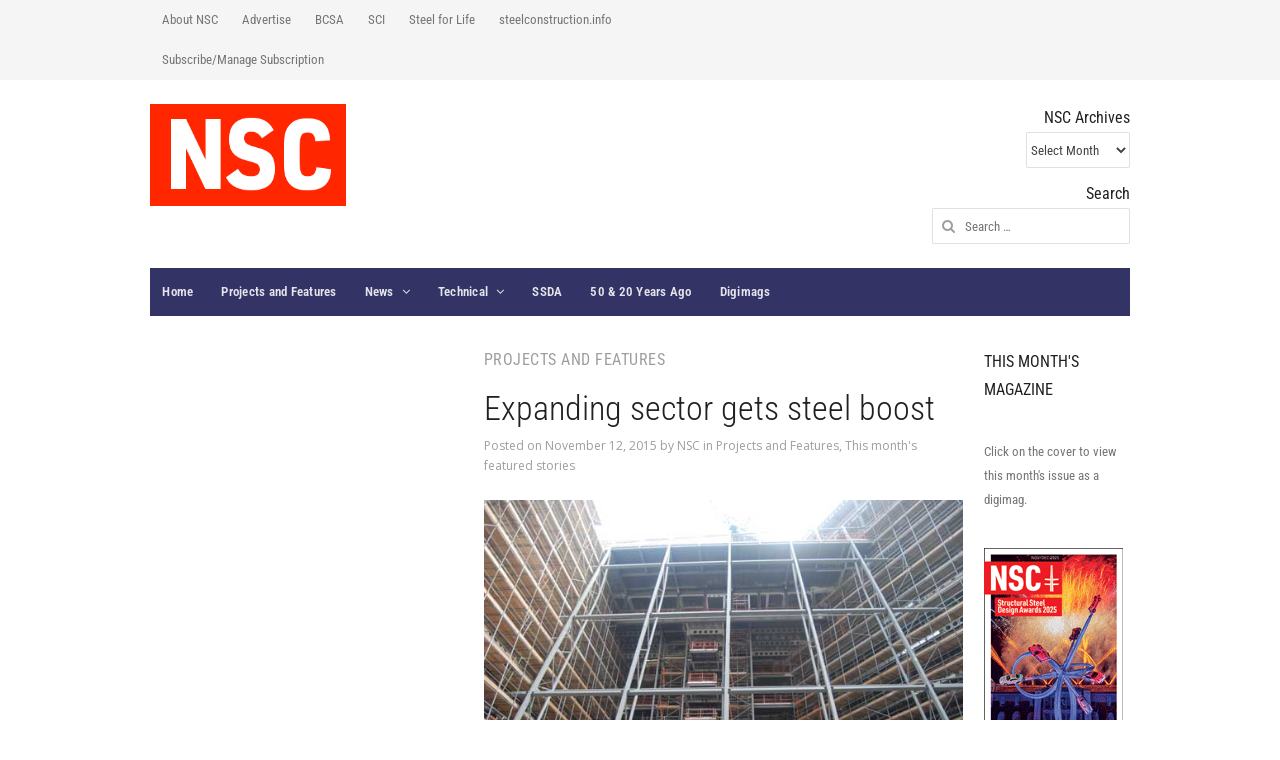

--- FILE ---
content_type: text/html; charset=utf-8
request_url: https://accounts.google.com/o/oauth2/postmessageRelay?parent=https%3A%2F%2Fwww.newsteelconstruction.com&jsh=m%3B%2F_%2Fscs%2Fabc-static%2F_%2Fjs%2Fk%3Dgapi.lb.en.OE6tiwO4KJo.O%2Fd%3D1%2Frs%3DAHpOoo_Itz6IAL6GO-n8kgAepm47TBsg1Q%2Fm%3D__features__
body_size: 159
content:
<!DOCTYPE html><html><head><title></title><meta http-equiv="content-type" content="text/html; charset=utf-8"><meta http-equiv="X-UA-Compatible" content="IE=edge"><meta name="viewport" content="width=device-width, initial-scale=1, minimum-scale=1, maximum-scale=1, user-scalable=0"><script src='https://ssl.gstatic.com/accounts/o/2580342461-postmessagerelay.js' nonce="bIZSuywlUepn88JdGBjnrg"></script></head><body><script type="text/javascript" src="https://apis.google.com/js/rpc:shindig_random.js?onload=init" nonce="bIZSuywlUepn88JdGBjnrg"></script></body></html>

--- FILE ---
content_type: text/css
request_url: https://www.newsteelconstruction.com/wp/wp-content/themes/volt/style.css?ver=6.9
body_size: 12915
content:
/*
Theme Name: Volt
Theme URI: http://labs.saurabh-sharma.net/themes/volt/wp/
Author: Saurabh Sharma
Author URI: http://themeforest.net/user/SaurabhSharma
Description: Volt is a responsive WordPress theme designed for online magazine, news and editorial ventures. With content and readability being primary goal, the theme is designed with flexible layout pattern and decent space for advertisements. Volt comes with layout swapping option that will let you move site content in desirable location, and is helpful when you are experimenting with visual hierarchy and user eye pattern. Backed with custom widgets, visual short codes, exclusive widget areas and custom page templates, the theme is envisioned to provide you more flexibility and ease-of-customization for your online editorial project.
Version: 3.9.4
License: GNU General Public License v2 or later
License URI: http://www.gnu.org/licenses/gpl-2.0.html
Tags: white, one-column, two-columns, three-columns, left-sidebar, right-sidebar, fluid-layout, fixed-layout, responsive-layout, custom-background, custom-menu, editor-style, full-width-template, theme-options, translation-ready, rtl-language-support
Text Domain: volt
*/

/* -- TABLE OF CONTENTS ---------

	1. RESET
	2. TYPOGRAPHY
	3. STRUCTURE
	4. HEADER
	5. SIDEBAR AND WIDGETS
	6. POST LISTS
	7. BLOG PAGES
	8. SECONDARY AREA AND FOOTER
	9. MISCELLANEOUS

-------------------------------*/


/* ---------------------------------------------------------------
 * 1. RESET
 * Reset browser defaults
 * ------------------------------------------------------------ */

html, body, div, span, applet, object, iframe, h1, h2, h3, h4, h5, h6, p, blockquote, pre, a, abbr, acronym, address, big, cite, code, del, dfn, em, font, ins, kbd, q, s, samp, small, strike, strong, sub, sup, tt, var, dl, dt, dd, ol, ul, li, fieldset, form, label, legend, table, caption, tbody, tfoot, thead, tr, th, td {
	border: 0;
	font-family: inherit;
	font-size: 100%;
	font-style: inherit;
	font-weight: inherit;
	margin: 0;
	outline: 0;
	padding: 0;
	vertical-align: baseline;
}

article,
aside,
details,
figcaption,
figure,
footer,
header,
hgroup,
main,
nav,
section,
summary {
	display: block;
}

audio,
canvas,
progress,
video {
	display: inline-block;
	max-width: 100%;
}

audio:not([controls]) {
  display: none;
  height: 0;
}

[hidden],
template {
  display: none;
}

button::-moz-focus-inner,
input[type="reset"]::-moz-focus-inner,
input[type="button"]::-moz-focus-inner,
input[type="submit"]::-moz-focus-inner,
input[type="file"] > input[type="button"]::-moz-focus-inner {
	border: 0;
}

html {
	font-size: 81.25%;
	font-family: sans-serif;
	overflow-y: scroll;
	-webkit-text-size-adjust: 100%;
	-ms-text-size-adjust: 100%;
}

body {
	overflow: hidden;
	color: #424242;
	font-family: inherit;
	font-size: 1rem;
	font-weight: 400;
	line-height: 1.84615384; /* 24px */
}

a {
	color: #0d47a1;
	text-decoration: none;
	-webkit-transition: .2s;
	-moz-transition: .2s;
	-o-transition: .2s;
	-ms-transition: .2s;
	transition: .2s;
}

a:focus {
	outline: none;
}

a:hover,
a:active {
	outline: 0;
}

a:active,
a:hover {
	color: inherit;
}

address {
	margin-bottom: 24px;
}

abbr[title] {
	border-bottom: 1px dotted rgba(0,0,0,.12);
	cursor: help;
}

b,
strong {
	font-weight: bold;
}

cite,
dfn,
em,
i {
	font-style: italic;
}

mark,
ins {
	background: #ffff8d;
	text-decoration: none;
}

p {
	margin-bottom: 24px;
}

code,
kbd,
tt,
var,
samp,
pre {
	font-family: monospace, serif;
	font-size: 1rem;
	-webkit-hyphens: none;
	-moz-hyphens:    none;
	-ms-hyphens:     none;
	hyphens:         none;
}

pre {
	background: #f5f5f5;
	margin-bottom: 24px;
	max-width: 100%;
	overflow: auto;
	padding: 8px 16px;
	white-space: pre;
	white-space: pre-wrap;
	word-wrap: break-word;
	
	-webkit-box-sizing: border-box;
	-moz-box-sizing: border-box;
	box-sizing: border-box;
}

blockquote,
q {
	-webkit-hyphens: none;
	-moz-hyphens:    none;
	-ms-hyphens:     none;
	hyphens:         none;
	quotes: none;
}

blockquote:before,
blockquote:after,
q:before,
q:after {
	content: "";
	content: none;
}

blockquote,
q,
.quote,
.pqleft,
.pqright {
	position: relative;
	display: inline-block;
	font-family: Georgia, "Times New Roman", Times, serif;
	padding-left: 24px;
	font-size: 14px;
	line-height: 1.7142857;
	color: #757575;
	margin-bottom: 24px;
}

.pqleft {
	float: left;
	margin: 8px 16px 0 0;
	width: 40%;
	display: inline-block;
}

.pqright {
	float: right;
	margin: 8px 0 0 16px;
	width: 40%;
	display:inline-block;
}

blockquote:before,
q:before,
.quote:before,
.pqleft:before,
.pqright:before {
	position: absolute;
	top: 0;
	left: 0;
	content: "";
	width: 2px;
	height: 100%;
	background: rgba(0,0,0,.12);
}

.dropcap {
	display: inline-block;
	font-size: 34px;
	float: left;
	line-height: 1;
	margin-right: 4px;
}

.inverted {
	background: #212121;
	color: #fff;
	padding: 0 2px;
}

blockquote cite,
blockquote small {
	color: inherit;
	font-size: 1em;
	font-weight: 400;
}

blockquote em,
blockquote i,
blockquote cite {
	font-style: normal;
}

blockquote strong,
blockquote b {
	font-weight: 400;
}

blockquote * {
	margin-bottom: 0;
}

small {
	font-size: smaller;
}

big {
	font-size: 125%;
}

sup,
sub {
	font-size: 75%;
	height: 0;
	line-height: 0;
	position: relative;
	vertical-align: baseline;
}

sup {
	bottom: 1ex;
}

sub {
	top: .5ex;
}

dl {
	margin-bottom: 24px;
}

dt {
	font-weight: 600;
}

dd {
	margin-bottom: 24px;
}

ul,
ol {
	list-style: none;
	margin: 0 0 24px 24px;
}

ul {
	list-style: disc;
}

ol {
	list-style: decimal;
}

li > ul,
li > ol {
	margin: 0 0 0 24px;
}

img {
	-ms-interpolation-mode: bicubic;
	border: 0;
}

figure {
	margin: 0;
}

fieldset {
	border: 1px solid rgba(0, 0, 0, 0.12);
	margin: 0 0 24px;
	padding: 16px 16px 0;
}

legend {
	white-space: normal;
}

svg:not(:root) {
  overflow: hidden;
}

button,
input,
select,
textarea {
	font-size: 100%;
	font-family: inherit;
	margin: 0;
	max-width: 100%;
	vertical-align: baseline;
	-webkit-box-sizing: border-box;
	-moz-box-sizing: border-box;
	box-sizing: border-box;
}

button,
input {
	line-height: inherit;
}

input,
textarea {
	background-image: -webkit-linear-gradient(hsla(0,0%,100%,0), hsla(0,0%,100%,0)); /* Removing the inner shadow, rounded corners on iOS inputs */
}

button,
html input[type="button"],
input[type="reset"],
input[type="submit"] {
	-webkit-appearance: button;
	cursor: pointer;
}

button[disabled],
input[disabled] {
	cursor: default;
}

input[type="checkbox"],
input[type="radio"] {
	padding: 0;
}

input[type="search"] {
	-webkit-appearance: none;
}

input[type="search"]::-webkit-search-decoration,
input[type="search"]::-webkit-search-cancel-button,
input[type="search"]::-webkit-search-results-button,
input[type="search"]::-webkit-search-results-decoration {
  display: none;
}

button::-moz-focus-inner,
input::-moz-focus-inner {
	border: 0;
	padding: 0;
}

textarea {
	overflow: auto;
	vertical-align: top;
}

table,
th,
td {
	border: 1px solid rgba(0, 0, 0, 0.12);
}

table {
	border-collapse: separate;
	border-spacing: 0;
	border-width: 1px 0 0 1px;
	margin-bottom: 24px;
	width: 100%;
}

caption,
th,
td {
	font-weight: 400;
	text-align: left;
}

th,
td {
	padding: 8px 16px;
}

th {
	border-width: 0 1px 1px 0;
	font-weight: 600;
}

td {
	border-width: 0 1px 1px 0;
}

del {
	color: #757575;
	text-decoration: line-through;
}

hr {
	background-color: rgba(0,0,0,.12);
	border: 0;
	height: 1px;
	margin-bottom: 19px;
}

/* Clearing floats */

.clear:before,
.clear:after,
.clearfix:before,
.clearfix:after {
	content: "";
	display: table;
}

.clear:after,
.clearfix:after {
	clear: both;
}

.clear {
	height: auto;
	font-size: inherit;
}

/* Input fields */

select,
input,
textarea {
	color: inherit;
	font-size: 13px;
	line-height: 24px;
	padding: 6px 8px;
	border: 1px solid rgba(0,0,0,.12);
	background: #fff;
	margin-bottom: 6px;
	
	-webkit-border-radius: 2px;
	-moz-border-radius: 2px;
	border-radius: 2px;
	
	-webkit-transition: .1s ease-in-out;
	-moz-transition: .1s ease-in-out;
	-ms-transition: .1s ease-in-out;
	transition: .1s ease-in-out;
}

select {
	padding: 0;
	line-height: normal;
	height: 36px;
}

input:focus,
textarea:focus {
	outline: 0;
	border: 1px solid rgba(0,0,0,.24);
	border-top-color: #ccc;
	-webkit-box-shadow: inset 0 1px 2px rgba(0,0,0,.07);
	-moz-box-shadow: inset 0 1px 2px rgba(0,0,0,.07);
	box-shadow: inset 0 1px 2px rgba(0,0,0,.07);
}

select:focus {
	outline: 0;
	border-color: rgba(0,0,0,.24);
}

input[type="radio"],
input[type="checkbox"] {
	min-height: 100%;
	vertical-align: middle;

	-webkit-box-shadow: none;
	-moz-box-shadow: none;
	box-shadow: none;
}

textarea {
	width: 100%;
	line-height: inherit;
}

input[type="text"],
input[type="email"],
input[type="search"],
input[type="number"],
input[type="password"] {
	padding: 6px 8px;
	height: 36px;
	line-height: inherit;
	-webkit-appearance: textfield;
	-moz-appearance: textfield;
	appearance: textfield;
}

/* Buttons */

button,
a.button,
input[type="button"],
input[type="reset"],
input[type="submit"] {
	position: relative;
	border: 0;
	color: #fff;
	background: #757575;
	font-size: 13px;
	line-height: 1.846153846;
	padding: 6px 16px;
	margin: 6px 4px 6px 0;
	min-width: 64px;
	display: inline-block;
	
	-webkit-tap-highlight-color: transparent;
	
	-webkit-border-radius: 2px;
	-moz-border-radius: 2px;
	border-radius: 2px;
}

a.button {
	padding: 6px 16px;
	line-height: 24px;
	height: auto;
}

button:hover,
.button:hover,
input[type="button"]:hover,
input[type="reset"]:hover,
input[type="submit"]:hover,
button:focus,
.button:focus,
input[type="button"]:focus,
input[type="reset"]:focus,
input[type="submit"]:focus {
	color: #fff;
	background: #212121;
}

button:active,
.button:active,
input[type="button"]:active,
input[type="reset"]:active,
input[type="submit"]:active {
	color: rgba(255,255,255,.7);
	background-image: -webkit-linear-gradient(top, rgba(0, 0, 0, 0.15), rgba(0, 0, 0, 0.15));
	background-image: -moz-linear-gradient(top, rgba(0, 0, 0, 0.15), rgba(0, 0, 0, 0.15));
	background-image: -ms-linear-gradient(top, rgba(0, 0, 0, 0.15), rgba(0, 0, 0, 0.15));
	background-image: -o-linear-gradient(top, rgba(0, 0, 0, 0.15), rgba(0, 0, 0, 0.15));
	background-image: linear-gradient(top, rgba(0, 0, 0, 0.15), rgba(0, 0, 0, 0.15));
}

.mfp-wrap button:hover {
	background: none; /* Magnific popup lightbox fix */
}

button:focus,
.button:focus,
input[type="button"]:focus,
input[type="reset"]:focus,
input[type="submit"]:focus {
	outline: none;
}

.flat-btn,
a.author-link {
	position: relative;
	border: 0;
	color: #757575;
	padding: 6px 0;
	margin: 6px 16px;
	min-width: 64px;
	display: inline-block;
	font-size: 14px;
	line-height: 1.7142857;
	font-weight: 500;
	letter-spacing: .035714em;
	text-transform: uppercase;
	-webkit-tap-highlight-color: transparent;

	-webkit-transition: .3s;
	-moz-transition: .3s;
	-o-transition: .3s;
	-ms-transition: .3s;
	transition: .3s;
}

.flat-btn:hover,
a.author-link:hover,
.flat-btn:focus,
a.author-link:focus {
	color: #212121;
}

/* Placeholder text color -- selectors need to be separate to work. */

::-webkit-input-placeholder {
	color: #757575;
}

:-moz-placeholder {
	color: #757575;
}

::-moz-placeholder {
	color: #757575;
	opacity: 1; /* Since FF19 lowers the opacity of the placeholder by default */
}

:-ms-input-placeholder {
	color: #757575;
}

/* Responsive images. Fluid images for posts, comments, and widgets */

img,
.comment-content img,
.entry-content img,
.entry-summary img,
#site-header img,
.widget img,
.wp-caption {
	max-width: 100%;
}

/**
 * Make sure images with WordPress-added height and width attributes are
 * scaled correctly.
 */

.comment-content img[height],
.entry-content img,
.entry-summary img,
img[class*="align"],
img[class*="wp-image-"],
img[class*="attachment-"],
#site-header img {
	height: auto;
}

img.size-full,
img.size-large,
.wp-post-image,
.post-thumbnail img {
	height: auto;
	max-width: 100%;
}

/* Make sure embeds and iframes fit their containers */

embed,
iframe,
object,
video {
	margin-bottom: 24px;
	max-width: 100%;
}

p > embed,
p > iframe,
p > object,
span > embed,
span > iframe,
span > object {
	margin-bottom: 0;
}

/* Alignment */

.alignleft {
	float: left;
	margin: 0 24px 0 0;
}

.alignright {
	float: right;
	margin: 0 0 0 24px;
}

.aligncenter {
	display: block;
	margin-left: auto;
	margin-right: auto;
	text-align: center;
	margin-bottom: 24px;
}

.aligncenter img {
	margin: 0 auto;
	display: block;
}

blockquote.alignleft,
img.alignleft {
	margin: 0 24px 16px 0;
}

.wp-caption.alignleft,
figure.wp-caption.alignleft {
	margin: 0 14px 16px 0;
}

blockquote.alignright,
img.alignright {
	margin: 0 0 16px 24px;
}

.wp-caption.alignright,
figure.wp-caption.alignright {
	margin: 0 0 16px 14px;
}

blockquote.aligncenter,
img.aligncenter,
.wp-caption.aligncenter {
	margin: 0 auto;
}

.site-content blockquote.alignleft,
.site-content blockquote.alignright {
	border-top: 1px solid rgba(0, 0, 0, 0.12);
	border-bottom: 1px solid rgba(0, 0, 0, 0.12);
	padding-top: 16px;
	width: 50%;
}

.site-content blockquote.alignleft p,
.site-content blockquote.alignright p {
	margin-bottom: 16px;
}

.wp-caption {
	margin-bottom: 24px;
}

.wp-caption img[class*="wp-image-"] {
	display: block;
	margin: 0;
}

.wp-caption {
	color: #757575;
}

.wp-caption-text {
	margin: 8px 0;
	color: #757575;
	font-size: 12px;
	line-height: 16px;
	-webkit-box-sizing: border-box;
	-moz-box-sizing: border-box;
	box-sizing: border-box;
}

.wp-smiley {
	border: 0;
	margin-bottom: 0;
	margin-top: 0;
	padding: 0;
}

/* Assistive text */

.screen-reader-text,
.sr-only {
	clip: rect(1px, 1px, 1px, 1px);
	position: absolute;
}

.screen-reader-text:focus,
.sr-only:focus {
	background-color: #f5f5f5;
	clip: auto;
	display: block;
	height: auto;
	line-height: normal;
	padding: 16px 24px;
	position: absolute;
	left: 4px;
	top: 4px;
	text-decoration: none;
	text-transform: none;
	width: auto;
	z-index: 100000; /* Above WP toolbar */
	
	-webkit-border-radius: 3px;
	-moz-border-radius: 3px;
	border-radius: 3px;
	
	-webkit-box-shadow: 0 1px 3px rgba(0,0,0,.24);
	-moz-box-shadow: 0 1px 3px rgba(0,0,0,.24);
	box-shadow: 0 1px 3px rgba(0,0,0,.24);
}

.hide {
	display: none;
}

.text-right {
	text-align: right;
}

.text-center {
	text-align: center;
}



/* ---------------------------------------------------------------
 * 2. TYPOGRAPHY
 * Body, headings, links and basic styles
 * ------------------------------------------------------------ */

body.custom-font-enabled {
	font-family: "Open Sans", "Roboto", Helvetica, Arial, sans-serif;
}

body.is-stretched.custom-background {
	background-color:#fff !important;
}

body.is-stretched .top-widget-area {
	margin-bottom: 24px;
}

/* Headings */
h1,
h2,
h3,
h4,
h5,
h6 {
	font-family: "Adamina", "Roboto", "Georgia", "Times New Roman", serif;
	clear: both;
	font-weight: 400;
	margin: 0 0 24px;
	color: #212121;
}

h1 a,
h2 a,
h3 a,
h4 a,
h5 a,
h6 a,
.site-title,
.site-title a:hover {
	color: inherit;
}

h1,
.h1,
.entry-title,
.single .entry-title {
	font-size: 34px;
	line-height: 1.1765;
}

.entry-classic .entry-title {
	font-size: 24px;
	line-height: 32px;
	margin-bottom: 8px;
}

.single-post h1.entry-title {
	font-weight: 300;
	margin-bottom: 8px;
}

h2,
.h2,
.entry-archives .entry-title {
	font-size: 24px;
	line-height: 1.33334;
}

.entry-archives .entry-title {
	margin-bottom: 12px;
}

.flex-caption h2 {
	margin-bottom: 0;
}

h3,
.h3,
.post_content h2 {
	font-size: 20px;
	line-height: 32px;
	margin-bottom: 24px;
}

.post_content h2,
.entry-list h2 {
	margin-bottom: 8px;
}

.sb-title,
.section-title {
	color: #757575;
}

.sc-title {
	color: #fff;
}

.page-title {
	color: rgba(0,0,0,.54);
}

.section-title span a,
.section-title span a:hover,
.section-title span a:visited,
.section-title span a:active {
	color: inherit;
}

h4,
.h4,
.sb-title,
.sc-title,
.section-title  {
	font-size: 16px;
	line-height: 1.75;
}

h5,
h6,
.h5,
.h6 {
	font-size: 14px;
	line-height: 1.4285714;
}

.related_posts h4 {
	font-size: 14px;
	line-height: 1.4285714;
	margin-bottom: 0;
}


th {
	background-color: #f9f9f9;
	font-weight :bold;
	color: #212121;
}

#secondary th {
	background: #757575;
	color: #ccc;
}

tfoot th {
	border-top: none;
}

/* ---------------------------------------------------------------
 * 3. STRUCTURE
 * Site layout and grids.
 * ------------------------------------------------------------ */

.container,
.header,
.primary,
.content,
.content_medium,
.content_large,
.content_full,
.sidebar1,
.sidebar2,
.secondary,
.footer,
.wrap {
	position: relative;
	padding: 0;
}

.header-slim {
	background: #fff;
	z-index: 9;
	-webkit-box-shadow: 0 1px 1px rgba(0,0,0,.12);
	-moz-box-shadow: 0 1px 1px rgba(0,0,0,.12);
	-ms-box-shadow: 0 1px 1px rgba(0,0,0,.12);
	box-shadow: 0 1px 1px rgba(0,0,0,.12);
}

.header-container {
	width: 96%;
	margin: 0 auto;
	max-width: 1020px;
}

.container {
	margin: 0 auto;
	width: 1020px;
	text-align: left;
	background: #fff;
}

.wrap {
	width: 96%;
	margin: 0 auto;
	text-align: left;
}

.top-nav .wrap {
	width: 95%;
	max-width: 980px;
}

.header .wrap {
	padding-top: 24px;
}

.primary .wrap {
	width: 98%;
	padding: 32px 0;
}

.secondary {
	color: rgba(0,0,0,.7);
}

.secondary .wrap,
.footer .wrap {
	border-top: 1px solid rgba(0,0,0,.12);
}

.secondary .wrap {
	padding: 32px 0 0;
}

.footer .wrap {
	padding: 16px 0;
}

.is-stretched .secondary .wrap,
.is-stretched .footer .wrap {
	border: none;
}

.is-stretched .secondary,
.is-stretched .footer {
	border-top: 1px solid rgba(0,0,0,.12);
}	

.content,
.content_medium,
.content_large,
.content_full,
.sidebar1,
.sidebar2 {
	float: left;
	margin: 0 1.04166%;
}

.post-full-width {
	float: none;
	margin: 0 auto;
}

.content {
	width: 47.9166%;
}

.content_medium {
	width: 64.5833%;
}

.content_large {
	width: 81.25%;
}

.content_full {
	width: 97.9166%;
}

.sidebar1 {
	width: 31.25%;
	color: #757575;
}

.sidebar2 {
	width: 14.5833%;
	color: #757575;
}

.full,
.three_fourth,
.half,
.three_eighth,
.one_third,
.two_third,
.one_fourth,
.one_fifth,
.two_fifth,
.three_fifth,
.four_fifth,
.one_sixth,
.five_sixth {
	float: left;
	position: relative;
	overflow: hidden;
	margin: 0;
}

.column {
	margin-right: 2.127%;
}

/* Columns on full page width (No Sidebars) */

.full {
	clear: both;
	float: none;
	width: 100%;
	margin-right: 0;
}

.three_fourth {
	width: 74.468%;
}

.half {
	width: 48.936%;
}

.three_eighth {
	width: 36.17%;
}

.one_third {
	width: 31.914%;
}

.two_third {
	width: 65.957%;
}

.one_fourth {
	width: 23.404%;
}

.one_sixth {
	width: 14.893%;
}

.five_sixth {
	width: 82.978%;
}

/* Columns on default page width (Both Sidebars) */

.content .column {
	margin-right: 4.3%;
}

.content .full {
	clear: both;
	float: none;
	width: 100%;
	margin-right: 0
}

.content .three_fourth {
	width: 73.913%;
}

.content .half {
	width: 47.826%;
}

.content .one_third {
	width: 30.434%;
}

.content .two_third {
	width: 65.217%;
}

.content .one_fourth {
	width: 21.739%;
}

.content .three_eighth {
	width: 34.782%;
}

/* Columns on medium page width (Sidebar A) */

.content_medium .column {
	margin-right: 3.22%;
}

.content_medium .full {
	clear: both;
	float: none;
	width: 100%;
	margin-right: 0
}

.content_medium .three_fourth {
	width: 74.193%;
}

.content_medium .half {
	width: 48.387%;
}

.content_medium .three_eighth {
	width: 35.483%;
}

.content_medium .one_fourth {
	width: 22.58%;
}

/* Columns on large page width (Sidebar B) */

.content_large .column {
	margin-right: 2.56%;
}

.content_large .full {
	clear: both;
	float: none;
	width: 100%;
	margin-right: 0
}

.content_large .three_fourth {
	width: 74.358%;
}

.content_large .half {
	width: 48.717%;
}

.content_large .three_eighth {
	width: 35.897%;
}

.content_large .one_third {
	width: 38.461%;
}

.content_large .two_third {
	width: 79.487%;
}

.content_large .one_fourth {
	width: 23.076%;
}

.content_large .one_sixth {
	width: 17.948%;
}

.content_large .five_sixth {
	width: 100%;
}

.content_large .one_fifth {
	width: 17.948%;
}

.content_large .two_fifth {
	width: 38.461%;
}

.content_large .three_fifth {
	width: 58.974%;
}

.content_large .four_fifth {
	width: 79.487%;
}

/* -----------------------------------------------------------------
 * 4. HEADER
 * Top menu, site logo, header widget area, primary navigation, etc.
 * ----------------------------------------------------------------- */

/* Top utility bar */

.top-nav {
	position: relative;
	margin: 0 auto;
	padding: 0;
	z-index: 25;
	background: #f5f5f5;
	-webkit-transition: box-shadow .2s;
	-moz-transition: box-shadow .2s;
	-ms-transition: box-shadow .2s;
	transition: box-shadow .2s;	
}

#callout-bar,
#search-bar {
	position: relative;
	float: right;
	width: 100%;
	max-width: 50%;
	padding: 8px 0;
	color: #757575;
	text-align: right;
	-webkit-box-sizing: border-box;
	-moz-box-sizing: border-box;
	box-sizing: border-box;
}

.callout-inner {
	padding: 0 1em;
}

#callout-bar.callout-left {
	float: left;
	text-align: left;
}

#search-bar {
	margin: 2px 0;
	padding: 0;
	max-width: 32.4%;
}


/* Top secondary navigation menu */

.secondary-nav {
	position: relative;
	float: left;
	width: auto;
	max-width: 50%;
	margin: 0;
	z-index: 25;
}

.secondary-nav ul.sec-menu,
.secondary-nav div.sec-menu > ul {
	position: relative;
	margin: 0;
	padding: 0;
	list-style: none;
	z-index: 10;
}

.secondary-nav li {
	position: relative;
	float: left;
	margin: 0;
}

.secondary-nav li a {
	display: block;
	margin: 0;
	padding: 0 12px;
	margin: 8px 0;
	color: #757575;
	text-decoration: none;
	white-space: nowrap;
}

.secondary-nav li:hover > a {
	color: #424242;
}

.secondary-nav li ul {
	position: absolute;
	display: none;
	width: 200px;
	margin: 0;
	padding: 0;
	list-style: none;
	top: 100%;
	background: #fff;
	-webkit-box-shadow: 0 1px 2px rgba(0,0,0,0.2);
	-moz-box-shadow: 0 1px 2px rgba(0,0,0,0.2);
	box-shadow: 0 1px 2px rgba(0,0,0,0.2);
}

.secondary-nav li ul ul {
	top: 0;
	left: 100%;
}

.secondary-nav li li {
	width: 100%;
}

.secondary-nav ul li:hover > ul {
	display: block;
}

ul.sec-menu > li.current-menu-item > a,
ul.sec-menu > li.current-menu-ancestor > a,
ul.sec-menu > li.current_page_item > a,
ul.sec-menu > li.current_page_ancestor > a {
	color: inherit;
}

.secondary-nav li ul li a {
	float: none;
	display: block;
	margin: 0;
	padding: 8px 12px;
	color: #757575;
	font-size: 1em;
	white-space: normal;
	text-transform: none;
	font-weight: normal;
	border: none;
}

.secondary-nav li ul li:hover > a {
	color: #424242;
	background: #f5f5f5;
}

/* WooCommerce cart navigation */

.cart-nav {
	float: right;
	margin: 0;
	padding: 0;
	list-style: none;
	text-align: right;
}

.cart-nav li {
	display: inline-block;
}

.cart-nav li.welcome,
.cart-nav li a {
	display: inline-block;
	margin: 0;
	padding: 0 8px;
	margin: 8px 0;
	color: #757575;
	text-decoration: none;
	white-space: nowrap;
}

.cart-nav li a:hover {
	color: #424242;
}

.cart-nav li a.log-in,
.cart-nav li a.log-out {
	border: none;
}

.cart-nav li.cart-status a {
	margin: 0;
	padding: 4px 8px;
	background: #f44336;
	color: #fff;
	text-shadow: none;
	font-weight: 500;
	border: none;
	border-radius: 2px;	
}

.cart-nav li.cart-status a:hover {
	background-image: -webkit-linear-gradient(top, rgba(0,0,0,.2), rgba(0,0,0,.2));
	background-image: -moz-linear-gradient(top, rgba(0,0,0,.2), rgba(0,0,0,.2));
	background-image: -ms-linear-gradient(top, rgba(0,0,0,.2), rgba(0,0,0,.2));
	background-image: -o-linear-gradient(top, rgba(0,0,0,.2), rgba(0,0,0,.2));
	background-image: linear-gradient(top, rgba(0,0,0,.2), rgba(0,0,0,.2));
}

.cart-nav li.cart-status a:focus,
.cart-nav li.cart-status a:active {
	color: rgba(255,255,255,.7);
}

.cart-nav li.cart-status span.amount {
	display: inline-block;
}
 
.cart-contents:before { 
	font-family: 'FontAwesome';
	margin-right: 4px;	
	display: inline-block;
	font-family: FontAwesome;
	font-style: normal;
	font-weight: normal;
	line-height: 1;
	-webkit-font-smoothing: antialiased;
	-moz-osx-font-smoothing: grayscale;
	content: '\f07a';
}

/* Site header and Logo */

.header-slim {
	-webkit-transition: box-shadow .2s;
	-moz-transition: box-shadow .2s;
	-ms-transition: box-shadow .2s;
	transition: box-shadow .2s;
}

.header-slim .wrap {
	padding: 16px 0;
	display: table;
	-webkit-transition: .4s;
	-moz-transition: .4s;
	-ms-transition: .4s;
	transition: .4s;
}

.header-slim.sticky-nav .wrap {
	padding: 8px 0;
}

.header-slim .brand,
.header-slim .inline-nav {
	display: table-cell;
	vertical-align: middle;
	float: none;
}

.header-slim .brand {
	width: 20%;
	max-width: 100%;
	-webkit-box-sizing: border-box;
	-moz-box-sizing: border-box;
	box-sizing: border-box;
}

.brand {
	position: relative;
	float: left;
	width: auto;
	max-width: 20%;
	margin: 0 0 24px;
	padding: 0;
}

.brand.alignright {
	float: right;
	margin-bottom: 24px;
}

.brand a ,
.brand img {
	display: block;
}

.brand h1,
.brand h2,
.brand h3,
.brand h4 {
	margin: 0;
	font-size: 34px;
	font-weight: normal;
	line-height: 40px;
}

.brand .site-description {
	display: block;
	margin: 0;
	font-size: 16px;
	line-height: 1.5;
	letter-spacing: normal;
	font-weight: normal;
	color: #9e9e9e;
}

.brand img {
	display: block;
}

.brand a span {
	color: #e00000;
	font-weight: bold;
}


/* Header Widget Area */

.header_widget_area {
	position: relative;
	float: right;
	width: auto;
	max-width: 80%;
	margin: 0 0 12px;
	padding: 0;
	text-align: right;
}

.hwa_wrap {
	position: relative;
	display: block;
	padding-bottom: 12px;
}

.header_widget_area .hwa_wrap * {
	margin-bottom: 0;
}

.header_widget_area.alignleft {
	float: left;
	text-align: left;
	margin-bottom: 24px;
}

.header_widget_area img {
	display: block;
}

.breadcrumbs,
.woocommerce-breadcrumb {
	width: 96%;
	position:relative;
	overflow:hidden;
	margin: 24px auto 0;
	padding: 0;
	color:#9e9e9e;
}

.woocommerce-breadcrumb a,
.breadcrumbs a {
	color: #757575;
}

.woocommerce-breadcrumb a:hover,
.breadcrumbs a:hover {
	color: inherit;
}

/* Primary Navigation Menu */

.primary-nav,
#responsive-menu {
	position: relative;
	width: 96%;
	margin: 0 auto;
	background-color: #111;
	color: rgba(255,255,255,.87);
	text-align: center;
	z-index: 20;
}

.primary-nav.inline-nav {
	width: 100%;
	max-width: 80%;
	float: none;
	text-align: right;
	background: transparent;
}

.primary-nav .wrap {
	width: 100%;
}

.primary-nav.sticky-nav .wrap {
	width: 96%;
	max-width: 980px;
	margin: 0 auto;
}

.is-stretched .primary-nav {
	width: 100%;
	max-width: 100%;
}

.is-stretched .primary-nav .wrap {
	width: 97.5%;
}

.primary-nav ul.nav-menu,
.primary-nav div.nav-menu > ul {
	position: relative;
	margin: 0 -2px;
	padding: 0;
	list-style: none;
	display: block;
	width: 100%;
	z-index: 9;
	font-size: 0; /* Prevent whitespace for inline-block items */
}

.primary-nav ul {
	margin: 0;
	text-indent: 0;
}

.primary-nav li {
	position: relative;
	display: inline-block;
	margin: 0;
	font-size: 13px; /* Reassign font size */
}

.nav-menu > li {
	margin: 0 2px;
}

.nav-menu > li > a {
	display: block;
	padding: 12px;
	color: rgba(255,255,255,.87);
	font-size: 13px;
	line-height: 1.846153846;
	letter-spacing: .25px;
	font-weight: 600;
	text-decoration: none;
	white-space: nowrap;
	
	-webkit-transition: .2s;
	-moz-transition: .2s;
	-o-transition: .2s;
	transition: .2s;
}

.inline-nav .nav-menu > li > a {
	color: #757575;
	text-transform: uppercase;
	font-weight: 400;
}

ul.nav-menu li a span {
	display: block;
	font-size: 12px;
}

.primary-nav li:hover > a {
	color: #fff;
	background-color: rgba(255, 255, 255, 0.1);
}

.inline-nav .nav-menu > li:hover > a {
	color: #424242;
	background: transparent;
}

.primary-nav li ul {
	position: absolute;
	display: none;
	width: 220px;
	margin: 0;
	padding: 4px 0;
	list-style: none;
	top: 100%;
	background: #fff;
	z-index: 10;
	border-radius: 2px;
	text-align: left;

	-webkit-box-shadow: 0 1px 3px rgba(0,0,0,.24), 0 3px 8px rgba(0,0,0,.12);
	-moz-box-shadow: 0 1px 3px rgba(0,0,0,.24), 0 3px 8px rgba(0,0,0,.12);
	box-shadow: 0 1px 3px rgba(0,0,0,.24), 0 3px 8px rgba(0,0,0,.12);
}

.primary-nav li ul ul {
	top: 0;
	left: 100%;
}

.primary-nav ul li:hover > ul {
	display: block;
}

ul.nav-menu > li.current-menu-item > a,
ul.nav-menu > li.current-menu-ancestor > a,
ul.nav-menu > li.current_page_item > a,
ul.nav-menu > li.current_page_ancestor > a {
	color: #fff;
	background-color: rgba(255,255,255,0.1);
}

.inline-nav ul.nav-menu > li.current-menu-item > a,
.inline-nav ul.nav-menu > li.current-menu-ancestor > a,
.inline-nav ul.nav-menu > li.current_page_item > a,
.inline-nav ul.nav-menu > li.current_page_ancestor > a {
	color: #424242;
	background-color: transparent;
}

.primary-nav li li {
	width: 100%;
	border: none;
}

.primary-nav li ul li a {
	float: none;
	display: block;
	margin: 0;
	padding: 8px 12px;
	color: #757575;
	white-space: nowrap;
	letter-spacing: normal;
	text-transform: none;
	-webkit-transition: none;
	-moz-transition: none;
	-o-transition: none;
	transition: none;
}

.primary-nav li ul li:hover > a {
	color: #212121;
	background: #eee;
}

.primary-nav li.menu-item-has-children > a:after {
	font-family: FontAwesome;
	content: "\f107"; /* f078 for chevron arrow */
	font-weight: normal;
	font-weight: normal;
	display: inline;
	padding-left: 8px;
	color: inherit;
}

.primary-nav ul ul li.menu-item-has-children > a:after {
	float: right;
	padding: 0;
	color: inherit;
	content: "\f105"; /* f054 for chevron arrow */
	font-weight: normal;
}

.primary-nav ul ul li.menu-item-has-children:hover > a:after {
	color: inherit;
}

/* Stretched mode styles */

/*.is-stretched .top-nav,
.is-stretched .container,
.is-stretched .primary-nav {
	width: 100%;
	max-width: 100%;
	margin: 0 auto;
}*/

.is-stretched .container {
	width: 100%;
	max-width: 100%;
	margin: 0 auto;
}

.is-stretched .wrap,
.is-stretched .primary-nav .wrap {
	width: 96%;
	max-width: 980px;
}

.is-stretched .primary .wrap {
	width: 98%;
	max-width: 1000px;
}


/* Responsive Menu */

#responsive-menu {
	display: none;
	width: 100%;
	margin: 0 auto;
	text-align: left;
}

.menu-button {
	font-size: 14px;
	line-height: 24px;
	margin: 0;
	padding: 12px;
	cursor: pointer;
	color: inherit;
}

.menu-button-2 {
	display: none;
	cursor: pointer;
}

.toggle-icon {
	float: right;
	display: block;
	width: 24px;
	margin: 0;
}

.toggle-icon span {
	display: block;
	width: 24px;
	height: 2px;
	background: #9e9e9e;
}

.toggle-icon .bar-1 {
	margin-top: 8px;
}

.menu-button .toggle-icon .bar-1 {
	margin-top: 4px;
}

.toggle-icon .bar-2 {
	margin: 5px 0;
}

.toggle-icon .bar-3 {
	margin-bottom: 8px;
}

.activetoggle .toggle-icon span {
	width: 20px;
	margin-bottom: 5px;
}

.activetoggle .toggle-icon .bar-1 {
	-webkit-transform: translateX(1px) translateY(6px) rotate(-45deg);
	-moz-transform: translateX(1px) translateY(6px) rotate(-45deg);
	-ms-transform: translateX(1px) translateY(6px) rotate(-45deg);
	transform: translateX(1px) translateY(6px) rotate(-45deg);
	
    -webkit-transform-origin: 50% 50%;
    -ms-transform-origin: 50% 50%;
    transform-origin: 50% 50%;		
}

.activetoggle .toggle-icon .bar-3 {
	-webkit-transform: translateX(1px) translateY(-8px) rotate(45deg);
	-moz-transform: translateX(1px) translateY(-8px) rotate(45deg);
	-ms-transform: translateX(1px) translateY(-8px) rotate(45deg);
	transform: translateX(1px) translateY(-8px) rotate(45deg);
	
    -webkit-transform-origin: 50% 50%;
    -ms-transform-origin: 50% 50%;
    transform-origin: 50% 50%;		
}

.activetoggle .toggle-icon .bar-2 {
	opacity: 0;
}

.menu-drop {
	display: none;
	width: 100%;
	background: #fff;
	-webkit-box-shadow: 0 0 3px rgba(0,0,0,0.2);
	-moz-box-shadow: 0 0 3px rgba(0,0,0,0.2);
	box-shadow: 0 0 3px rgba(0,0,0,0.2);
	border-bottom: 1px solid rgba(0,0,0,.12);
}

#responsive-menu-2 .menu-drop {
	height: auto;
	max-height: 93%;
	overflow-y: scroll;
}	

.menu-drop,
.menu-drop ul {
	position: relative;
	margin: 0;
	padding: 0;
	list-style: none;
}

.menu-drop {
	max-height: 93%;
	overflow-x: hidden;
	overflow-y: auto;
	-webkit-overflow-scrolling: touch;
}	

.menu-drop li {
	position: relative;
	float: none;
	width: 100% !important;
}

.menu-drop li a {
	padding: 12px 16px;
	display: block;
	-webkit-transition: none;
	-moz-transition: none;
	-ms-transition: none;
	transition: none;
}

.menu-drop li ul {
	border-top: 1px solid rgba(0,0,0,.06);
	background: rgba(0,0,0,.04);
}

.menu-drop a {
	color: #757575;
}

.menu-drop a:hover {
	color: #212121;
	background: rgba(0,0,0,.04);
}

.menu-drop .expand-menu {
	position: absolute;
	right: 0;
	top: 0;
	padding: 12px;
	color: #9e9e9e;
}

.menu-drop .expand-menu:hover {
	background: transparent;
}

.menu-drop .expand-menu .fa {
	width: 24px;
	font-size: 24px;
	line-height: 1;
	text-align: center;
	-webkit-transition: .3s;
	-moz-transition: .3s;
	-o-transition: .3s;
	-ms-transition: .3s;
	transition: .3s;
}

.menu-drop .expand-menu .fa:before {
	line-height: 24px;
}

.menu-drop .expand-menu .rotate-180 {
	-webkit-transform: rotateZ(180deg); /* Chrome, Safari, Opera */
	-moz-transform: rotateZ(180deg); /* IE 9 */
	-ms-transform: rotateZ(180deg); /* IE 9 */
	transform: rotateZ(180deg);
}

.menu-drop .expand-menu:hover,
.menu-drop .rotate-180 {
	color: #212121;
}

/* Sticky Menus */

#utility-top-2 {
	background: #fff;
}

@media only screen and (min-width: 768px) {
	#responsive-menu-2 {
		display: none !important;
	}
}

.sticky-nav,
#responsive-menu.sticky-nav {
	position: fixed;
	top: 0;
	left: 0;
	right: 0;
	margin: 0 auto;
	width: 100%;
	z-index: 99;
	box-shadow: 0 1px 2px rgba(0,0,0,.2);
}

.top-nav.sticky-nav {
	z-index: 100;
}

#optional-nav .menu-notifier {
	padding: 0 12px;
	margin: 8px 0;
	display: block;
}

#main-nav .menu-notifier {
	display: block;
	font-size: 14px;
	padding: 12px;
	color: #9e9e9e;
}

/* Mega Menu */

@media only screen and (min-width: 960px) {
	.nav-menu .mega-menu {
		position: static !important;
	}
	
	.nav-menu .mega-menu > .sub-menu {
		padding: 8px 0;	
		-webkit-transform-origin: 50% 0;
		-ms-transform-origin: 50% 0;
		transform-origin: 50% 0;
	}
	
	.nav-menu .mega-menu.full-width > .sub-menu {
		width: 100%;
		left: 2px;
	}
	
	.nav-menu .mega-menu > .sub-menu ul {
		position: relative;
		width: auto;
		display: block !important;
		left: 0;
		top: 0;
		border: none;
		margin: 0;
		padding: 0;
		opacity: 1;
	
		-webkit-box-shadow: none;
		-moz-box-shadow: none;
		box-shadow: none;
	
		-webkit-transform: none;
		-moz-transform: none;
		-o-transform: none;
		-ms-transform: none;
		transform: none;
	}
	
	.mega-menu li.menu-item-has-children > a:after {
		display: none;
	}
	
	.nav-menu li.mega-menu ul ul a,
	.nav-menu li.mega-menu ul li.menu-item-has-children > a {
		padding: 8px 16px;
		margin: 0;
	}
	
	.nav-menu .mega-menu > .sub-menu > li > a,
	.nav-menu .mega-menu > .sub-menu > li:last-child > a,
	.nav-menu li.mega-menu ul li.menu-item-has-children > a,
	.nav-menu .mega-menu > ul > li:hover > a {
		color: #424242;
		display: inline-block;
		font-size: 14px;
		line-height: 1.7142857;
		font-weight: 500;
		text-decoration: none !important;
		background: none !important;
	}
	
	.nav-menu .mega-menu > .sub-menu > li {
		float: left;
		padding: 0 0 8px;
		-webkit-box-sizing: border-box;
		-moz-box-sizing: border-box;
		box-sizing: border-box;
	}
	
	.mega-menu.mega-2col > .sub-menu {
		width: 448px;
	}
	
	.mega-menu.mega-2col > .sub-menu > li {
		width: 50%;
	}
	
	.mega-menu.mega-3col > .sub-menu {
		width: 624px;
	}
	
	.mega-menu.mega-3col > .sub-menu > li {
		width: 33.33%;
	}
	
	.mega-menu.mega-4col > .sub-menu {
		width: 800px;
	}
	
	.mega-menu.mega-4col > .sub-menu > li {
		width: 25%;
	}
	
	.mega-menu.mega-5col > .sub-menu {
		width: 832px;
	}
	
	.mega-menu.mega-5col > .sub-menu > li {
		width: 20%;
	}
	
	.mega-menu.mega-6col > .sub-menu {
		width: 100%;
		left: 0;
	}
	
	.mega-menu.mega-6col > .sub-menu > li {
		width: 16.6666%;
	}
	
	.mega-menu.mega-2col > .sub-menu > li:nth-child(2n+3),
	.mega-menu.mega-3col > .sub-menu > li:nth-child(3n+4),
	.mega-menu.mega-4col > .sub-menu > li:nth-child(4n+5),
	.mega-menu.mega-5col > .sub-menu > li:nth-child(5n+6),
	.mega-menu.mega-5col > .sub-menu > li:nth-child(6n+7) {
		clear: both;
	}
}

/* Page titles and Custom embed */
.page_titles h1,
.page_titles h2,
.page_titles h3 {
	font-size: 16px;
	line-height: 24px;
	letter-spacing: .5px;
	margin: 0 0 16px;
	color: #9e9e9e;
	text-transform: uppercase;
}

.custom_embed {
	position:relative;
	overflow:hidden;
	margin:0 0 20px;
}

.custom_embed img {
	display:block;
}

/* -----------------------------------------------------------------
 * 5. SIDEBAR and WIDGETS
 * Sidebars and widget styling.
 * ----------------------------------------------------------------- */

.widget {
	margin-bottom: 12px;
	word-wrap: break-word;
}

.widget:after {
	clear: both;
	content: "";
	display: table;
}

.widget ul {
	position: relative;
	margin: 0 0 24px;
	padding: 0;
	line-height: 20px;
	list-style: none;
}

.widget ul li {
	position: relative;
	padding-top: 8px;
	padding-bottom: 8px;
}

.widget.widget_recent_entries ul li {
	border-bottom: 1px solid rgba(0,0,0,.12);
}

.widget > ul:not(.ss-social) > li:first-child,
.widget > div > ul:not(.ss-social) > li:first-child {
	padding-top: 0;
}

.widget ul ul {
	padding: 8px 0 0 24px;
	margin-bottom: 0;
}

.widget ul ul li:before {
    content: "-";
    position: absolute;
    left: -16px;
}

.widget ul ul li:last-child {
	padding-bottom: 0;
}

.widget ul a {
	color: rgba(0,0,0,.7);
	text-decoration: none;
}

.widget h1 a,
.widget h2 a,
.widget h3 a,
.widget h4 a,
.widget h5 a,
.widget h6 a {
	color: inherit;
}

.widget ul a:hover,
.widget ul li.current-menu-item > a {
	color: rgba(0,0,0,.54);
	text-decoration: none;
}

.widget ins {
	background: transparent;
}

.widget span.count,
.widget small.count {
	float: right;
	font-size: 12px;
	line-height: 24px;
	padding: 0 4px;
	color: #757575;

	-webkit-border-radius: 2px;
	-moz-border-radius: 2px;
	border-radius: 2px;
}

/* Calendar widget */
#wp-calendar td,
#wp-calendar th {
	padding: 2%;
	text-align: center;
}

#wp-calendar td#today {
	background: rgba(0,0,0,.87);
	color: #fff;
}

/* Sidebar A */
h4.sba_title {
	color: #9e9e9e;
	font-size: 14px;
	line-height: 1.7142857;
	margin-bottom: 16px;
	text-transform: uppercase;
	letter-spacing: .5px;
}

/* Tagcloud widget */

.tagcloud {
	font-size: 0;
	margin-bottom: 16px;
}

.tagcloud a {
	font-size: 13px !important;
}

.tag-links a,
.tagcloud a,
.tag-list li a {
	font-size: 13px;
	line-height: 1.5384615;
	height: 32px;
	display: inline-block;
	margin: 0 4px 4px 0;
	padding: 6px 12px;
	background: #e0e0e0;
	color: rgba(0,0,0,.87);
	
	-webkit-border-radius: 16px;
	-moz-border-radius: 16px;
	border-radius: 2px;
	
	-webkit-box-sizing: border-box;
	-moz-box-sizing: border-box;
	box-sizing: border-box;
	
	-webkit-transition: none;
	-moz-transition: none;
	-ms-transition: none;
	transition: none;
}

.tagcloud a:hover,
.tag-links a:hover,
.tag-list li a:hover {
	background: #212121;
	color: #fff;
}

.tagcloud a:active,
.tag-links a:active,
.tag-list li a:active {
	background-image: -webkit-linear-gradient(rgba(0,0,0,.15), rgba(0,0,0,.15));
	background-image: -moz-linear-gradient(rgba(0,0,0,.15), rgba(0,0,0,.15));
	background-image: -ms-linear-gradient(rgba(0,0,0,.15), rgba(0,0,0,.15));
	background-image: -o-linear-gradient(rgba(0,0,0,.15), rgba(0,0,0,.15));
	background-image: linear-gradient(rgba(0,0,0,.15), rgba(0,0,0,.15));
}

/* Tag list in single posts */

.tag-list {
	margin: 0 -4px 24px;
	padding: 0;
	list-style: none;
}

.tag-list li {
	display: inline-block;
}

/* Calender widget */

#wp-calendar td,
#wp-calendar th {
	padding: 2%;
	text-align: center;
}

#wp-calendar td#today {
	background: #212121;
	color: #fff;
}

/* Sidebar B */
.sbb_title,
.sbc_title {
	font-size: 12px;
	line-height: 1.84615385;
	text-transform: uppercase;
	letter-spacing: .5px;
	color: #9e9e9e;
	margin-bottom: 16px;
}

.top-nav #search-bar .search-field {
	margin: 0;
}

.search-form .search-field,
.woocommerce-product-search .search-field {
	padding-left: 32px;
	margin: 0;
}

.search-field,
.widget_product_search #s {
	width: 100%;
}

.search-form,
#searchform,
.woocommerce-product-search {
	position: relative;
	margin-bottom: 24px;
}

#search-bar .search-form {
	margin: 0;
}

.search-form .search-submit,
.woocommerce-product-search input[type="submit"] {
	visibility: hidden;
	display: none;
}

.search-form:before,
.woocommerce-product-search:before {
	position: absolute;
	top: 6px;
	left: 10px;
	color: #9e9e9e;
	font-family: Fontawesome;
	font-weight: normal;
	font-style: normal;
	font-size: 14px;
	display: inline-block;
	height: 24px;
	line-height: 1;
	line-height: 24px;
	text-transform: none;
	text-align: center;
	vertical-align: middle;
	-webkit-font-smoothing: antialiased;
	text-rendering: optimizeLegibility;
	-moz-osx-font-smoothing: grayscale;
	font-feature-settings: 'liga';
	content: "\f002";
}

/* Minifolio Widget */

.sidebar2 ul.minifolio li {
	width: 50%;
}

.sidebar2 ul.minifolio li:nth-child(2n+3) {
	clear: both;
}

/* Calender Widget */

table#wp-calendar,
th,
td {
	border-collapse:collapse;
}

table#wp-calendar caption {
	text-align:left;
	padding: 0 0 0 8px;
}

table#wp-calendar th,
table#wp-calendar td {
	padding:4px 8px;
	text-align:center;
	margin:0;
}

table#wp-calendar td#prev {
	text-align:left;
	font-size:12px;
}

/* Tag cloud */

.widget_tag_cloud {
	line-height: 1;
}

/* -----------------------------------------------------------------
 * 6. POST LISTS
 * Post short codes and template styling.
 * ----------------------------------------------------------------- */

/* Grid Posts */

ul.grid_list {
	position:relative;
	overflow:hidden;
	margin: 0 0 8px;;
	padding: 0;
	list-style:none;
}

ul.grid_list li {
	position:relative;
	overflow:hidden;
	float:left;
	width: auto;
	margin-bottom: 20px;
}

ul.grid_list li h2,
ul.grid_list li h3 {
	font-size: 14px;
	line-height: 20px;
	margin-bottom: 0;
	padding-bottom: 12px;
	border-bottom: 1px solid rgba(0,0,0,.12);
	display: block;
}

ul.grid_list li a {
	color: inherit;
}

ul.grid_list li a:hover {
	color: #757575;
}

ul.grid_list li.last {
	margin-right:0 !important;
}

ul.grid_list li.clear {
	float:none;
	clear:both;
	margin:0;
	padding:0;
	display:block;
	line-height:0;
	height:0;
	font-size:0;
	visibility:hidden;
}

ul.grid_list.col2 li {
	width: 48%;
	margin-right: 4%;
}

.content_medium ul.grid_list.col2 li {
	width: 48.39%;
	margin-right: 3.22%;
}

ul.grid_list.col3 li {
	width: 30.6666%;
	margin-right: 4%;
}

.content_full ul.grid_list.col3 li {
	width: 31.915%;
	margin-right: 2.127%;
}

ul.grid_list.col4 li {
	width: 22.58%;
	margin-right: 3.22%;
}

.content_full ul.grid_list.col4 li {
	width: 23.404%;
	margin-right: 2.127%;
}

ul.grid_list.col5 li {
	width: 17.9487%;
	margin-right: 2.5641%;
}

ul.grid_list.col6 li {
	width: 14.894%;
	margin-right: 2.127%;
}

.post-thumb {
	display: block;
	margin-bottom: 12px;
}

.post-thumb-big {
	margin-bottom: 20px;
}

.title_off .post-thumb {
	margin-bottom: 0;
}

/* Post List */
.sidebar2 .post-list .post-thumb,
.sidebar2 .post-list .post-content {
	width: 100%;
	float: none;
	margin: 0;
}

.sidebar2 .post-list .post-thumb {
	margin-bottom: 9px;
}

/* Post List - Big */

.entry-archives .meta-box {
	margin: 0 0 24px;
}

.post-excerpt {
	color: #626262;
}

.entry-archives .post-excerpt,
.entry-list .post-excerpt,
.post_content .post-excerpt {
	margin-bottom: 12px;
}

.entry-classic .post-excerpt {
	margin-bottom: 16px;
}

.no-image,
ul.post_list li .pl_title.no-image,
.pc_full {
	float: none;
	width: 100%;
	margin-left: 0;
}

.thumb_big {
	margin-bottom: 14px;
}

/* Post List - Plain */

ul.plain_list {
	margin: 0 0 24px;
	padding: 0;
	list-style: none;
}

ul.plain_list li {
	padding: 8px 0;
	border-bottom:1px solid rgba(0,0,0,.07);
}

ul.plain_list li:hover {
	background-color:#f7f7f7;
}

ul.plain_list li h3 {
	font-size: 13px;
	line-height: 1.5384615;
	margin: 0;
}

ul.plain_list li a {
	color:#757575;
	text-decoration:none;
}

ul.plain_list li a:hover {
	color:#424242;
}

.section {
	color: #424242;
	margin-bottom: 20px;
	font-size: 14px;
	line-height: 1.7142857;
}

.section:after {
	content: "";
	width: 24px;
	height: 2px;
	display: block;
	background: #f44336;
	margin: 8px 0;
}

.section span {
	display: block;
	font-size: 12px;
	color: #9e9e9e;
	margin: 0;
}

.section a {
	color:#6699cc;
	text-decoration:none;
}

.section a:hover {
	color:#ff6633;
	text-decoration:none;
}

/* -----------------------------------------------------------------
 * 7. BLOG PAGES
 * Default blog, single and archive pages.
 * ----------------------------------------------------------------- */

.entry,
.sticky {
	position: relative;
	margin-bottom: 24px;
	border-bottom: 1px solid rgba(0,0,0,.12);
}

.meta-box {
	font-size: 12px;
	line-height: 20px;
	position:relative;
	overflow:hidden;
	color:#9e9e9e;
	margin:0 0 24px;
}

.meta-box a,
.meta-box span {
	color:#9e9e9e;
}

.meta-box span {
	border:none;
}

.meta-box a:hover,
.meta-box a:hover span {
	color: #424242;
}

.single .feat-caption {
	margin: -12px auto 24px;
	text-align: center;
	color: #757575;
	font-style: italic;
}


ul.related_posts {
	position: relative;
	overflow: hidden;
	margin: 0 -10px 4px;
	padding: 0;
	list-style: none;
}

ul.related_posts li {
	float: left;
	width: 33.33%;
	padding: 0 10px;
	margin-bottom: 20px;
	
	-webkit-box-sizing: border-box;
	-moz-box-sizing: border-box;
	box-sizing: border-box;
}

ul.related_posts li:nth-child(3n+4) {
 clear: both
}

ul.related_posts li img {
	width: auto;
	height: auto;
}

ul.related_posts a {
	color: inherit;
}

ul.related_posts a:hover {
	color: #757575;
}

#author-avatar,
.author-avatar {
	float:left;
	margin: 4px 0 0 0;
}

#author-avatar img {
	border-radius: 50%;
}

#author-description {
	position:relative;
	overflow:hidden;
	margin-left: 100px;
}

#author-description h3 {
	font-size: 16px;
	line-height: 1.75;
	margin-bottom: 16px;
}

/* Comments */

.comments-area {
	clear: both;
}

.comment-list {
	list-style: none;
	margin: 0 0 32px 0;
}

.comment-author {
	font-size: 1rem;
}

.comment-list .reply a:hover {
	color: #212121;
}

.comment-author .fn {
	font-size: 14px;
	font-style: normal;
	line-height: 1.4285714;
}

.comment-author a {
	color: #212121;
}

.comment-list .trackback a,
.comment-list .pingback a,
.comment-meta a,
.comment-list .reply a {
	color: #757575;
}

.comment-list .reply a {
	color: #757575;
	font-weight: 500;
	text-transform: uppercase;
	letter-spacing: .03846em;
}

.comment-author a:hover,
.comment-list .pingback a:hover,
.comment-list .trackback a:hover,
.comment-meta a:hover,
.comment-list .reply a:hover {
	color: #212121;
}

.comment-list .comment-body {
	border-top: 1px solid rgba(0, 0, 0, 0.12);
	margin-bottom: 24px;
	padding-top: 24px;
}

.comment-list > li:first-child > .comment-body {
	border-top: 0;
}

.comment-author {
	position: relative;
}

.comment-author .avatar {
	width: 40px;
	height: 40px;
	position: absolute;
	top: 0;
	left: 0;
	border-radius: 50%;
}

.says {
	display: none;
}

.comment-author,
.comment-awaiting-moderation,
.comment-content,
.comment-list .reply,
.comment-meta,
.comment-body p {
	padding-left: 56px;
}

.comment-body p {
	margin-bottom: 16px;
}

.comment-meta {
	font-size: 12px;
	line-height: 1.66667;
	margin-bottom: 8px;
}

.comment-edit-link {
	float: right;
}

.comment-content {
	-webkit-hyphens: auto;
	-moz-hyphens:    auto;
	-ms-hyphens:     auto;
	hyphens:         auto;
	word-wrap: break-word;
}

.comment-content ul,
.comment-content ol {
	margin: 0 0 24px 24px;
}

.comment-content li > ul,
.comment-content li > ol {
	margin-bottom: 0;
}

.comment-list .children {
	list-style: none;
	margin-left: 16px;
}

.comment-respond {
	margin-bottom: 24px;
	padding: 0;
}

.comment .comment-respond {
	margin-top: 32px;
}

.comment-notes,
.comment-awaiting-moderation,
.logged-in-as,
.no-comments,
.form-allowed-tags,
.form-allowed-tags code {
	color: #757575;
}

.comment-notes,
.comment-awaiting-moderation,
.logged-in-as {
	font-size: 1rem;
}

.no-comments {
	margin-top: 24px;
}

.comment-form label {
	display: block;
}

.comment-form input[type="text"],
.comment-form input[type="email"],
.comment-form input[type="url"],
.comment-form textarea {
	width: 100%;
}

.form-allowed-tags,
.form-allowed-tags code {
	font-size: 12px;
}

.required {
	color: #f44336;
}

.comment-reply-title small {
	float: right;
}

.comment-reply-title small a {
	position: relative;
	color: #9e9e9e;
	display: inline-block;
}

.comment-navigation {
	font-size: 12px;
	line-height: 2;
	margin-bottom: 48px;
}

.comment-navigation .nav-next,
.comment-navigation .nav-previous {
	display: inline-block;
}

.comment-navigation .nav-previous a {
	margin-right: 8px;
}

#comment-nav-above {
	margin-top: 36px;
	margin-bottom: 0;
}

.comment-form-author,
.comment-form-email {
	float: left;
	width: 48%;
}

.comment-form-url,
.comment-form-comment,
.comment-form-rating {
	clear: both;
}

.comment-form-email {
	float: right;
}

/* Social Sharing on single posts */
.ss_sharing_container {
	position:relative;
	border-bottom:1px solid rgba(0,0,0,.12);
	margin: 0 0 32px;
	padding: 0 0 20px;
}

.fb-like,
.ss-sharing-btn {
	position: relative;
	display: inline-block;
	margin: 0 16px 16px 0;
	padding: 0;
	vertical-align: top;
}

.fb-share-button.fb_iframe_widget {
	margin-right: 16px;
}

.fb_iframe_widget span {
	vertical-align: top !important;
}

.ss-sharing-container div.ss-sharing-btn:last-child {
	border: none;
	margin-right: 0;
}

.ss-sharing-btn iframe,
.ss-sharing-btn table {
	margin-bottom: 0;
	max-width: inherit;
}

.ss-sharing-btn td,
.ss-sharing-btn th {
	padding: 0;
	border: 0;
}

.fb_iframe_widget iframe {
	max-width: inherit;
}

.single iframe[class^="PIN_"] {
 display: none;
}

.b-share {
	padding: 0 !important;
}

/* Post Navigation */
#nav-below {
	clear: both;
	position: relative;
	overflow: hidden;
	margin: 0 0 24px;
}

#nav-below a,
#nav-below a:visited {
	color: #9e9e9e;
}

#nav-below a:hover {
	color: inherit;
}

.nav-previous,
.nav-next {
	font-size: 14px;
	line-height: 1.4285714;
	width: 50%;
}

.nav-previous {
	float: left;
}

.nav-next {
	float: right;
	text-align: right;
}

.page-links {
	position: relative;
	margin-bottom: 24px;
}

/* Previous Next Post links */

.post-navigation {
	position: relative;
	overflow: hidden;
	margin: 0 0 24px;
	padding: 0 0 24px;
	border-bottom: 1px solid rgba(0,0,0,.12);
}

.nav-links a {
	position: relative;
	color: #757575;
}

.nav-links .post-title {
	font-size: 14px;
}

.nav-links .meta-nav {
	font-size: 13px;
	line-height: 1.846153846;
	color: #9e9e9e;
	display: block;
}

.nav-links .nav-previous a {
	padding: 0 0 0 20px;
	display: inline-block;
}

.nav-links .nav-next a {
	padding: 0 20px 0 0;
	display: inline-block;
}

.nav-links .nav-previous a:before,
.nav-links .nav-next a:after {
	font-family: FontAwesome;
	display: inline-block;
	position: absolute;
	vertical-align: middle;
	font-weight:400;
	font-style: normal;
	speak:none;
	text-decoration:inherit;
	text-transform:none;
	text-rendering:optimizeLegibility;
	-webkit-font-smoothing:antialiased;
	-moz-osx-font-smoothing:grayscale;
	text-align: center;
	font-size: 18px;
	line-height: 1;
	color: #757575;
	top: 24px;
}

.nav-links .nav-previous a:before {
	content: "\f104";
	left: 0;
}

.nav-links .nav-next a:after {
	content: "\f105";
	right: 0;	
}

.nav-links a:hover .post-title,
.nav-links a:hover:before,
.nav-links a:hover:after {
	color: #424242;
}

.woocommerce .navigation:after {
	content: "";
	display: table;
	clear: both;
}

.ad_code {
	position:relative;
	border-bottom:1px solid rgba(0,0,0,.07);
	padding-bottom:20px;
	margin-bottom:20px;
}

/* -----------------------------------------------------------------
 * 8. SECONDARY AREA and FOOTER
 * Secondary widget area and footer styles.
 * ----------------------------------------------------------------- */

/* Footer */

.footer {
	font-size: 12px;
	color:#9e9e9e;
}

.footer a {
	color:#757575;
}

.footer a:hover {
	color:#424242;
	text-decoration:none;
}

.notes_left,
.notes_right {
	position: relative;
	overflow: hidden;
	float: left;
	width: 48%;
}

.notes_right {
	float: right;
	text-align:right;
}

.scroll-to-top {
	position: fixed;
	right: 16px;
	bottom: 15px;
	text-align: center;
	z-index: 999;
}

.scroll-to-top a {
	display: block;
	width: 56px;
	height: 56px;
	background: #212121;
	color: #fff;
	
	border-radius: 50%;

}

.scroll-to-top a:before {
	font-size: 20px;
	line-height: 56px;
	display: inline-block;
	font-family: FontAwesome;
	font-style: normal;
	font-weight: normal;
	-webkit-font-smoothing: antialiased;
	-moz-osx-font-smoothing: grayscale;
	content: "\f106";
}

.scroll-to-top a:hover {
	background-color: #f44336;
}

/* -----------------------------------------------------------------
 * 9. MISCELLANEOUS
 * Sliders, style elements and miscellaneous classes.
 * ----------------------------------------------------------------- */

/* Horizontal rules */

.hr, .hr-double, .hr-3d, .hr-bar, .hr-dashed {
	position: relative;
	width: 100%;
	margin-bottom: 24px;
	clear: both;
}

.hr {
	border-bottom: 1px solid rgba(0,0,0,.12);
}

.hr-double {
	border-bottom: 3px double #e5e5e5;
}

.hr-3d {
	border-bottom: 1px solid rgba(0,0,0,.12);
	-webkit-box-shadow: 0 1px 0 #f5f5f5;
	-moz-box-shadow: 0 1px 0 #f5f5f5;
	box-shadow: 0 1px 0 #f5f5f5;
}

.hr-bar {
	height: 8px;
	background: #f5f5f5;
}

.hr-dashed {
	border-bottom: 1px dashed #ccc;
}

.hr-strip {
	background: url(images/strips_hr.png) bottom repeat-x;
	height: 7px;
	margin-bottom: 20px;
}

.imgleft {
	float:left;
	margin: 0 24px 24px 0;
}

.imgright {
	float:right;
	margin: 0 0 24px 24px;
}

.noalign {
	float: none;
	margin: 0 0 16px 0;
}

.nomargin {
	margin-bottom:0;
}

a.imgleft,
a.imgright,
a.noalign {
	display:block;
}

img.imgleft,
img.imgright,
img.noalign,
img {
	vertical-align: top;
}

.center {
	text-align:center;
}

.last {
	margin-right:0 !important;
}

/* Make iFrame and Embeds reponsive */
.embed-wrap {
	position: relative;
	overflow: hidden;
	margin-bottom: 24px;
	padding-bottom: 56.25%;
	padding-top: 2em;
	height: 0;
}

.embed-wrap iframe,
.embed-wrap object,
.embed-wrap embed {
	position: absolute;
	top: 0;
	left: 0;
	width: 100%;
	height: 100%;
	margin-bottom: 0;
}

/* WP Pagenavi styles */
.wp-pagenavi {
	position: relative;
	overflow: hidden;
	margin-bottom: 12px;
	padding: 4px 0;
}

.wp-pagenavi a,
.wp-pagenavi span.current {
	padding: 8px 12px;
	margin-right: 4px;
	color: #9e9e9e;
	background: #fff;
	border: none;
	border-radius: 2px;
}

.wp-pagenavi a:hover {
	text-decoration:none;
	background: #f5f5f5;
}

.wp-pagenavi span.pages {
	margin-right: 16px;
	color: #9e9e9e;
}

.wp-pagenavi a:active,
.wp-pagenavi span.current {
	background: #f5f5f5;
	color: #757575;
}

/* Borders */
.border-1 {
	background:#ccc;
	padding:3px;
}

.border-2 {
	border:1px solid #ccc;
	background:#fff;
	padding:2px;
}

.shadow {
	-moz-box-shadow: 0 1px 2px rgba(0, 0, 0, 0.2);
	-webkit-box-shadow: 0 1px 2px rgba(0, 0, 0, 0.2);
	box-shadow: 0 1px 2px rgba(0, 0, 0, 0.2);
}

/* Buttons */
.btn,
.btn:visited {
	position: relative;
	margin: 6px 4px 6px 0;
	min-width: 64px;
	display: inline-block;
	border: 0;
	color: #fff;
	background: #757575;
	font-size: 13px;
	line-height: 1.84615384;
	font-weight: 500;
	text-align: center;
	padding: 6px 16px;

	text-transform: uppercase;
	letter-spacing: .035714em;
	
	-webkit-tap-highlight-color: transparent;
	
	-webkit-border-radius: 2px;
	-moz-border-radius: 2px;
	border-radius: 2px;
}

.btn:hover {
	color: #fff;
	background: #212121;
}

.btn:active {
	color: rgba(255,255,255,.7);
}

.more-link {
	color: #9e9e9e;
	text-transform: uppercase;
}

.more-link:hover {
	color: #424242;
	text-decoration: none;
}

.aqua,
.aqua:visited {
	background-color:#33cc99;
	color:#fff;
}

.red,
.red:visited {
	background-color:#cc0000;
	color:#fff;
}

.grey,
.grey:visited {
	background-color:#757575;
	color:#fff;
}

.pink,
.pink:visited {
	background-color:#ff0099;
	color:#fff;
}

.brown,
.brown:visited {
	background-color:#996600;
	color:#fff;
}

.purple,
.purple:visited {
	background-color:#990099;
	color:#fff;
}

.rosyBrown,
.rosyBrown:visited {
	background-color:#cc9999;
	color:#fff;
}

.navyBlue,
.navyBlue:visited {
	background-color:#006699;
	color:#fff;
}

.orange,
.orange:visited {
	background-color:#ff9900;
	color:#fff;
}

.lightBlue,
.lightBlue:visited {
	background-color:#3399cc;
	color:#fff;
}

.forestGreen,
.forestGreen:visited {
	background-color:#669900;
	color:#fff;
}

.crimson,
.crimson:visited {
	background-color:#cc3366;
	color:#fff;
}

.size-s,
.size-s:visited {
	font-size: 12px;
	line-height: 1.6667;
	padding: 2px 8px;
}

.size-m,
.size-m:visited {
	font-size: 16px;
	line-height: 1.5;
	padding: 8px 16px;
}

.size-l,
.size-l:visited {
	font-size: 20px;
	line-height: 1.4;
	padding: 8px 20px;
}

.size-xl,
.size-xl:visited {
	font-size: 24px;
	line-height: 32px;
	padding: 8px 24px;
}

.size-xxl,
.size-xxl:visited {
	font-size: 34px;
	line-height: 40px;
	padding: 8px 24px;
}

/* Advertisements on Sidebar */
.my_ad {
	position:relative;
	overflow:hidden;
	padding:20px;
	background:#fafafa;
	border:1px dashed #e0e0e0;
}

.sba_ad125 {
	position:relative;
	overflow:hidden;
	padding:15px;
	background:#fafafa;
}

.sba_ad125 a {
	float:left;
	margin:5px;
	display:block;
}

.sba_ad250 {
	position:relative;
	overflow:hidden;
	padding:20px;
	background:#fafafa;
}

.sba_ad250 a {
	margin:5px;
	display:block;
}

.sba_ad234 {
	position:relative;
	overflow:hidden;
	padding:23px;
	background:#fafafa;
}

.sba_ad234 a {
	margin:10px;
	display:block;
}

.sba_ad120 {
	position:relative;
	overflow:hidden;
	padding:20px;
	background:#fafafa;
}

.sba_ad120 a {
	float:left;
	margin:5px;
	display:block;
}

.sba_ad240 {
	position:relative;
	overflow:hidden;
	padding:20px;
	background:#fafafa;
}

.sba_ad240 a {
	margin:10px;
	display:block;
}

.sba_ad160_120 {
	position:relative;
	overflow:hidden;
	padding:6px;
	background:#fafafa;
}

.sba_ad160_120 a {
	float:left;
	margin:2px;
	display:block;
}

.sbb_ad125 {
	position:relative;
	overflow:hidden;
	padding:7px 7px 0;
	background:#fafafa;
}

.sbb_ad125 a {
	margin-bottom:7px;
	display:block;
}

.sbb_ad120 {
	position:relative;
	overflow:hidden;
	padding:5px;
	background:#fafafa;
}

.sbb_ad120 a {
	float:left;
	margin:5px;
	display:block;
}

.ad120 {
	position:relative;
	overflow:hidden;
	padding:10px 10px 0;
	background:#f7f7f7;
}

.ad120 a {
	display:block;
	width:120px;
	height:90px;
	margin-bottom:10px;
}

.pp_inline {
	line-height:18px;
	padding:10px;
}

.hide,
.pp_description {
	display:none !important;
}

.pp_gallery ul a img {
	display: inline;
	width: 50px;
}

.preload {
	display:block;
	width:100%;
	height:100%;
	background:transparent url(images/loading.gif) 50% 50% no-repeat;
}

.top_nav .menu-notifier {
	display: block;
	padding: 9px 10px 9px 20px;
	font-size: 12px;
}

.utility .menu-notifier {
	display: block;
	padding: 11px 10px;
	color: #ccc;
}

/* WooCommerce style fixes */

table.variations th,
table.variations td {
	border: none;
}

/* WPML Plugin compatibility Styles */

#lang_sel {
	width: auto;
	display: inline-block;
	text-align: left;
	z-index: 99;
}

#lang_sel ul li {
	border: none;
}

img.iclflag {
	display: inline;
}

.wpcf7 p {
	margin-bottom: 12px;
}

.wpcf7 label {
	display: block;
}

/* Comment form */

#contactform label {
	display: block;
}

#contactform input[type="text"],
#contactform textarea {
	width: 100%;
	max-width: 66.66%;
}

.column #contactform input[type="text"],
.column #contactform textarea {
	max-width: 100%;
}

#respond form textarea {
	width: 100%;
	max-width: 100%;
}

.required {
	color: red;
}

input.error,
textarea.error {
	outline: 0;
	-webkit-box-shadow: 0 2px 0 #f00;
	-moz-box-shadow: 0 2px 0 #f00;
	box-shadow: 0 2px 0 #ff8080;
}

input.error:focus,
textarea.error:focus {
	outline: 0;
	-webkit-box-shadow: 0 2px 0 #f44336;
	-moz-box-shadow: 0 2px 0 #f44336;
	box-shadow: 0 2px 0 #f44336;
}

#mail_success,
#mail-success-no-js {
	margin: 24px 0 0;
}

#mail_success {
	display: none;
}

/* WP Reviews styles */

.review-wrapper {
	background: transparent;
	border: 1px solid rgba(0,0,0,.12);
	padding: 16px;
	margin-bottom: 32px;
}

.entry-content .review-title,
#content .review-title {
	font-size: 16px;
	line-height: 1.5;
	margin-bottom: 16px;
	padding: 0;
	background: none;
	border: none;
}

.review-list li {
	padding: 8px 16px;
	border: none;
}

.review-list li:nth-child(2n) {
	background: #f5f5f5;
}

.review-star {
	margin: 0 auto;
}

.review-list .review-star,
.user-review-area .review-star,
.review-total-circle .review-star,
.wp-review-point-type .review-total-circle .review-star,
.wp-review-percentage-type .review-total-circle .review-star {
	top: 6px;
	right: 16px;
}

.entry-content .review-summary-title,
#content .review-summary-title {
	margin-bottom: 0;
	color: #424242;
}

.review-desc,
.review-total-wrapper,
.user-review-area {
	padding: 8px 16px;
}

.review-total-wrapper {
	margin: 0;
}

.review-total-wrapper span.review-total-box {
	font-size: 45px;
	line-height: 48px;
	padding: 16px 0;
	font-weight: 300;
}

/* Live Preview Option Panel Styles */

.option-panel {
	position: fixed;
	width: 240px;
	height: 100%;
	background: #fff;
	top: 0;
	left: -240px;
	text-align: left;
	z-index: 999999999;
	-webkit-box-sizing: border-box;
	-moz-box-sizing: border-box;
	box-sizing: border-box;
	
	-webkit-box-shadow: 0 0 2px rgba(0,0,0,.2);
	-moz-box-shadow: 0 0 2px rgba(0,0,0,.2);
	box-shadow: 0 0 2px rgba(0,0,0,.2);
}

.option-form {
	position: relative;
	padding: 16px 16px 8px;
	height: 100%;
	overflow-y: scroll;
	-webkit-box-sizing: border-box;
	-moz-box-sizing: border-box;
	box-sizing: border-box;
}

.option-form p {
	margin-bottom: 16px;
}

.option-btn {
	position: absolute;
	width: 40px;
	height: 40px;
	top: 64px;
	right: -40px;
	background: #fff;

	-webkit-box-shadow: 0 0 2px rgba(0,0,0,.2);
	-moz-box-shadow: 0 0 2px rgba(0,0,0,.2);
	box-shadow: 0 0 2px rgba(0,0,0,.2);
}

.option-btn a {
	width: 40px;
	height: 40px;
	display: block;
}

.option-btn a:before {
	position: absolute;
	left: 0;
	top: 0;
	width: 40px;
	height: 40px;
	font-family: FontAwesome;
	font-size: 24px;
	line-height: 40px;
	text-align: center;
	color: #bdbdbd;
	content: "\f013";
	vertical-align: baseline;
}

.option-btn a:hover:before {
	color: #757575;
}

.option-form label {
	font-size: 12px;
	line-height: 2;
	color: #757575;
}

.option-form select {
	width: 100%;
}

.option-form input[type="text"],
.option-form input[type="submit"] {
	width: 100%;
}

.option-form input[type="submit"] {
	width: auto;
}

.option-form input[type="checkbox"] {
	margin: 0 2px;
}	

.option-error {
	display: block;
	color: #ac2b2b;
	background: #f7d9d9;
	border: 1px solid #f2c3c3;
	padding: 2px 4px;
	margin-top: 9px;
}

input[type="submit"].btn-primary {
	background: #2196F3;
	color: #fff;
}

input[type="submit"].btn-primary:hover {
	color: #fff;
	-webkit-box-shadow: 0 1px 3px 0 rgba(0,0,0,0.5);
	-moz-box-shadow: 0 1px 3px 0 rgba(0,0,0,0.5);
	box-shadow: 0 1px 3px 0 rgba(0,0,0,0.5);
}

input[type="submit"].btn-primary:active {
	color: #fff;
	background-image: -webkit-linear-gradient(rgba(0,0,0,.15), rgba(0,0,0,.15));
	background-image: -moz-linear-gradient(rgba(0,0,0,.15), rgba(0,0,0,.15));
	background-image: -ms-linear-gradient(rgba(0,0,0,.15), rgba(0,0,0,.15));
	background-image: -o-linear-gradient(rgba(0,0,0,.15), rgba(0,0,0,.15));
	background-image: linear-gradient(rgba(0,0,0,.15), rgba(0,0,0,.15));
}

input[type="submit"].btn-flat,
input[type="submit"].btn-flat:visited,
input[type="submit"].btn-flat:active,
input[type="submit"].btn-flat:hover {
	color: #757575;
	background: transparent;
	-webkit-box-shadow: none;
	-moz-box-shadow: none;
	box-shadow: none;
}

input[type="submit"].btn-flat:hover {
	color: #212121;
}

--- FILE ---
content_type: text/css
request_url: https://www.newsteelconstruction.com/wp/wp-content/themes/volt/css/schemes/blue.css?ver=6.9
body_size: -86
content:
/*
 * blue.css
 */


/* Navigation Bar */

.primary-nav,
.menu-button { 
	background-color: #333366;
}

.menu-button .toggle-icon span {
	background: rgba(255,255,255,.7);
}

--- FILE ---
content_type: text/javascript
request_url: https://www.newsteelconstruction.com/wp/wp-content/plugins/volt-shortcodes/assets/js/custom.js?ver=6.9
body_size: 595
content:
/**
 * custom.js
 * @version 3.9.0
 */
jQuery(function ($) {

    $(window).on('load', function () {

        // Flexslider
        if ($.fn.flexslider) {
            var target = $('.flexslider');
            if (target.length) {
                $(target).each(function () {
                    var params = $(this).data('params');

                    $(this).flexslider({
                        animation: params.animation,
                        easing: params.easing,
                        animationSpeed: parseInt(params.animationSpeed),
                        slideshowSpeed: parseInt(params.slideshowSpeed),
                        selector: ".slides > .slide",
                        pauseOnAction: true,
                        smoothHeight: "true" == params.smoothHeight ? true : false,
                        controlNav: "true" == params.controlNav ? true : false,
                        directionNav: "true" == params.directionNav ? true : false,
                        useCSS: false,
                        prevText: params.prevText,
                        nextText: params.nextText,
                        controlsContainer: "#" + params.controlsContainer + "-controls",
                        animationLoop: "true" == params.animationLoop ? true : false,
                        slideshow: "true" == params.slideshow ? true : false,
                        start: function (slider) {
                            $(slider).removeClass("flex-loading");
                       }
                    });
                });
            }
        }
    });

});

jQuery(document).ready(function ($) {

    'use strict';

    // Toggle button

    $('h5.toggle').click(function () {
        $(this).next().slideToggle(300);
        $(this).toggleClass('activetoggle');
        return false;
    }).next().hide();


    // Box close button

    $('.box').each(function () {
        $(this).find('.hide_box').click(function () {
            $(this).parent().hide();
        });
    });

    // Tabs
    $('.tabber').each(function () {
        var widgets = $(this).find('div.tabbed'),
            titleList = '<ul class="ss-tabs clear">',
            i,
            widgetTitle,
            listItem;
        for (i = 0; i < widgets.length; i += 1) {
            widgetTitle = $(widgets[i]).children('h4.tab_title').text();
            $(widgets[i]).children('h4.tab_title').hide();
            listItem = '<li><a href="#' + $(widgets[i]).attr('id') + '">' + widgetTitle + '</a></li>';
            titleList += listItem;
        }
        titleList += '</ul>';
        $(widgets[0]).before(titleList);
        $(this).tabs();
    });

    // Accordion
    $('.accordion').accordion({
        header: 'h5.handle',
        collapsible: true,
        active: false,
        heightStyle: 'content'
    });

});